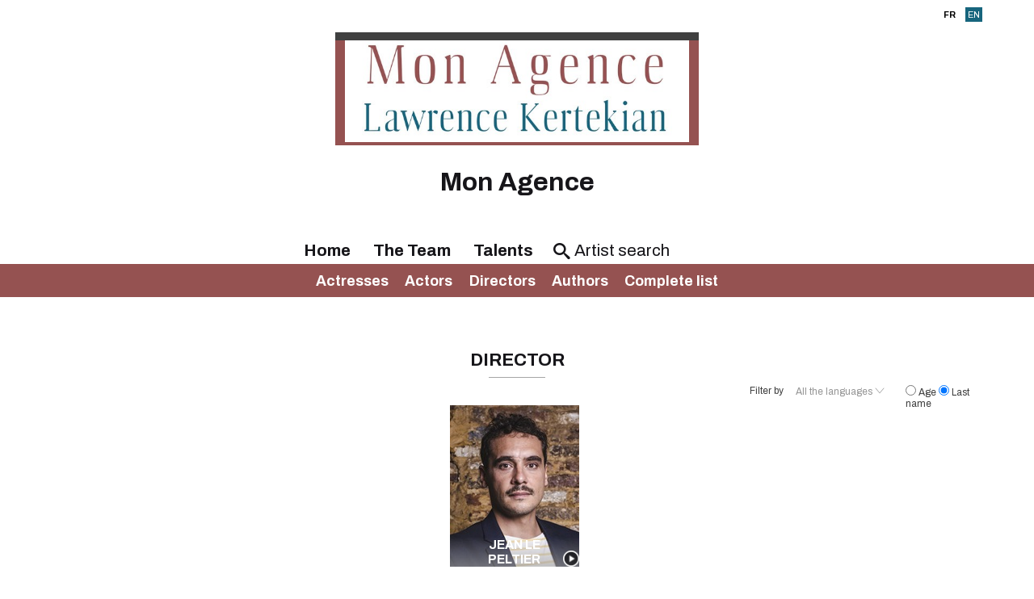

--- FILE ---
content_type: text/html;charset=utf-8
request_url: https://www.monagence.eu/liste_artistes.cfm/190-realisateur.html?&modLg=en
body_size: 4705
content:



<!DOCTYPE html PUBLIC "-//W3C//DTD XHTML 1.0 Strict//EN" "http://www.w3.org/TR/xhtml1/DTD/xhtml1-strict.dtd">
<html xmlns="http://www.w3.org/1999/xhtml">
<head>
    <meta http-equiv="Content-Type" content="text/html; charset=utf-8" />

    <meta name="Keywords" content="agency,agence,artistes,artists,Mon Agence | Trombinoscope" />
    <meta name="Description" content="Mon Agence | Trombinoscope - Siège Social - 10 Villa Saint Fargeau - 75020 Paris " />
    <META NAME="Author" CONTENT="Mon Agence | Trombinoscope">
    <META NAME="Date-Creation-yyyymmdd" content="20100722">
    <META NAME="revisit-after" CONTENT="15 days">
    <META NAME="Category" CONTENT="Internet">
    <META NAME="Publisher" CONTENT="cc.communication">
    <meta name="google-site-verification" content="ZkguIPIgt_rl0cABj66sEHVeEVNfDwjT64hlw7pBSzg" />
    <META NAME="Copyright" CONTENT="Mon Agence | Trombinoscope">


    

		<meta property="og:image" content="" />
		<meta property="og:url" content="https%3A%2F%2Fwww%2Emonagence%2Eeu%2F%2Fliste%5Fartistes%2Ecfm%2F%2F190%2Drealisateur%2Ehtml" />
		<meta property="og:type" content="website" />
		<meta property="og:title" content="Mon Agence - Directors " />
		<meta property="og:description" content="Find all profiles from Mon Agence" />


    <meta name=viewport content="width=device-width, initial-scale=1">
    <title>Mon Agence | Trombinoscope</title>

    

        <link rel="stylesheet" type="text/css" href="/css/styles2.css" />
        <link rel="stylesheet" type="text/css" href="/css/colors.css" />
          <link rel="stylesheet" type="text/css" href="/css/style2.css" />

          <link rel="preconnect" href="https://fonts.googleapis.com">
          <link rel="preconnect" href="https://fonts.gstatic.com" crossorigin="">

	<link href="https://fonts.googleapis.com/css2?family=Archivo:ital,wght@0,300;0,400;0,700;1,300;1,400;1,700&display=swap" rel="stylesheet">
        <link rel="stylesheet" type="text/css" href="/css/SpryTabbedPanels2.css" />

        <link rel="stylesheet" type="text/css" href="/css/responsive2.css?v=5" />
        <script type="text/JavaScript" src="/js/fonctions.js"></script>

        <script src="//code.jquery.com/jquery-3.2.1.min.js"></script>
        <link rel="stylesheet" href="https://cdnjs.cloudflare.com/ajax/libs/fancybox/3.2.5/jquery.fancybox.min.css" />
        <script src="https://cdnjs.cloudflare.com/ajax/libs/fancybox/3.2.5/jquery.fancybox.min.js"></script>
        <script type="text/javascript" language="javascript" src="https://www.cccommunication.biz/js/popup.js"></script>

    <style type="text/css">

        
    	
        .opac_60{
        	background-color:#161519 ;
          opacity:0.6;
        }

    		a{
    			color:#161519;
    		}
            a:hover
            {
             color:#161519 !important;
            }
    		.couleur3
            {
                color: #161519;
            }
    		a.lien_blanc:hover {
    			color:#955251;
    		}

    		a.lien_tags:hover {
    			color:#955251;
    		}

    		.couleur_site {
            color:#955251;
              
    		}

    		.couleur_fond {
    			background-color:#211C21;
    		}

    		.fd_couleur_agence {
    			background-color:#17657D;
    		}

    		.TabbedPanelsTabSelected a:hover, .TabbedPanelsTabSelected a:active, .TabbedPanelsTabSelected a:visited, .TabbedPanelsTabSelected a:link{
    			color:#161519;
    		}

    		#logo {
                background-color:#955251;
                //background-color: #fff;
    		}

    		#fond_couleur_logo {
    			background-color:#955251;
    		}

        #Menu{
          background-color:#955251;
            
        }
        ::placeholder {
           color:#161519;
         }
        
    </style>


    <link id="favicon" rel="shortcut icon" type="image/png" href="https://www.agencesartistiques.com/users/219991/logo.gif" />

</head>
<body>

<div id="frame_haut">

  
  <div id="mobile_header" class="mobileOnly">
      <a href="#" id="burger-button" class="white"><span>Bouton ouvrir/fermer</span></a>
  </div>

	<div id="contenu_frame_haut" class="contenant">
    <div class="Menutop">
      <div id="div_langue">
    
                  <a href="http://www.monagence.eu/liste_artistes.cfm/190-realisateur.html?&modLg=fr" class="lng_not_selected">FR</a>
              
              <span class="fd_couleur_agence blanc" >EN</span>
          
      </div>






        </div>
    	
        <div id="logo" >
            <div id="logo_haut" class="T1"></div>
            <a href="/indexnew.cfm" class="backToHomeLink">

				
                        <img src="https://www.agencesartistiques.com/users/219991/logo.jpg" border="0" alt="Mon Agence">
                    
            </a>



        </div>
        <div id='titleagence'>
          <h1 style="color:#161519;text-transform:none;"> Mon Agence </h1> 
        </div>



        <ul id="upperMenu">
          <li class="upperMenucontent" onmouseover='if ($(window).width()>700){$(".bandeaucontent").hide();}'>
          <a href="/indexnew.cfm"> Home</a>







          </li>
          <li class="upperMenucontent" onmouseover='if ($(window).width()>700){$(".bandeaucontent").hide();}'>
          <a href="/equipe.cfm"> The Team</a>
          </li>
            <li class="upperMenucontent" >
          <a href="/liste_artistes.cfm/liste_integrale.html" onmouseover='if ($(window).width()>700){$(".bandeaucontent").show();}'>Talents</a>

          <ul id="Menu">


              

                  <li class="bandeaucontent </li>"   href="/liste_artistes.cfm/115_1_Actress.html" onclick="location.href='/liste_artistes.cfm/115_1-actress.html'">
                      <a href="/liste_artistes.cfm/115_1-actress.html">
                          Actresses
                      </a>
                  </li>

      

                  <li class="bandeaucontent </li>"   href="/liste_artistes.cfm/115_2_Actor.html" onclick="location.href='/liste_artistes.cfm/115_2-actor.html'">
                      <a href="/liste_artistes.cfm/115_2-actor.html">
                          Actors
                      </a>
                  </li>

      

                  <li class="bandeaucontent </li>"   href="/liste_artistes.cfm/190_Director.html" onclick="location.href='/liste_artistes.cfm/190-director.html'">
                      <a href="/liste_artistes.cfm/190-director.html">
                          Directors
                      </a>
                  </li>

      

                  <li class="bandeaucontent </li>"   href="/liste_artistes.cfm/150_Author.html" onclick="location.href='/liste_artistes.cfm/150-author.html'">
                      <a href="/liste_artistes.cfm/150-author.html">
                          Authors
                      </a>
                  </li>

      

              <li class="bandeaucontent "   href="/liste_artistes.cfm/liste_integrale.html" onclick="location.href='/liste_artistes.cfm/liste_integrale.html'">
                  <a href="/liste_artistes.cfm/liste_integrale.html">
                      Complete list
                  </a>
              </li>



              </ul>
          </li>
          

          <li class="upperMenucontent nomargin">
        <form id='searchbar' name="haut_recherche" action="/liste_artistes2.cfm" method="post" style='margin:auto;'>
          
            <div class='searchbarwrapper' style="color:#161519">
                    <input type="hidden" name="isSearch" value="yes">
                    <span class="icon-search"></span>
                    <input type="text" name="recherche_site" id='searchbarartist' value="" onkeyup="if(this.value.length > 2) {maj_donnees('liste_artiste_ajax', document.haut_recherche)}" placeholder="Artist search" style="color:#161519 !important;" />
                  
                  </div>
                

              </form>
        </li>
        </ul>


    </div>
</div>
<script>
    $('#mobile_header').click(function(){
        $('#upperMenu').slideToggle();
        $('#burger-button').toggleClass('crossed');
        $('#frame_centre').toggleClass('blur');
    })
</script>

<div id="frame_centre" >
	<div class="contenant">





    <div id="liste_artiste_ajax" class="arr_15">
        
        <form id="formOrdreArtistes" name="formOrdreArtistes" action="/liste_artistes2.cfm">
					
							<input type="hidden" name="page_en_cours" value="0" />
							<input type="hidden" name="laction" value="liste_artistes" />
							<input type="hidden" name="path" value="/190-realisateur.html" />
							<input type="hidden" name="recherche_site" value="" />
							
									<input type="hidden" name="id_langue" id="id_langue" value="" />
									<input type="hidden" name="lib_langue" id="lib_langue" value="" />
							
							<input type="hidden" name="ordre_artistes" value="nom" id='ordre_artistes'>
							
        </form>


				
                    <h1 class="T22 gras spehome" style="color:#161519">
                        Director 

                    </h1>
                
								<div class="liste_Artiste_opt_rech2 lngFilter" name="formCateg" id="formCateg">
									<div class="txtlngfilter">	 Filter by
										</div>
									
									<div class="wrapperlist">
										<ul id="liste_deroulante" class="liste_deroulante" onclick="$('#liste_deroulante').css('height', 'auto');">
											 
												<li>
														
														 All the languages <span class="icon-down" aria-hispanen="true"></span> 
												</li>
												

												
														<a href="javaScript:void(0)" onclick="$('#id_langue').val('1'); $('#lib_langue').val('Français'); AppelAjax('/ajax2.cfm', 'liste_artiste_ajax', formOrdreArtistes, '', '');">
																
																
																		<li>
																				
																						<img src="https://commun.cccommunication.biz/img/drapeau_pays/1_on.png" />French 
																		</li>
																
														</a>
												

												<a href="javaScript:void(0)" onclick="$('#id_langue').val(''); $('#lib_langue').val(''); AppelAjax('/ajax2.cfm', 'liste_artiste_ajax', formOrdreArtistes, '', '');">
														<li>	 All the languages </li>
												</a>
										</ul>
										</div>
										
										<div class='labelradio'>
										<label>
												<input id='radioage' type="radio" value="age" onclick="$('#radioname').prop('checked', false);$('#ordre_artistes').val('age');AppelAjax('/ajax2.cfm', 'liste_artiste_ajax', formOrdreArtistes, '', '');" >
												Age
										 </label>


										<label>
												<input id='radioname' type="radio" value="nom" onclick="$('#radioage').prop('checked', true);$('#ordre_artistes').val('nom');AppelAjax('/ajax2.cfm', 'liste_artiste_ajax', formOrdreArtistes, '', '');" checked>
												Last name
										</label>
										</div>
								</div>
								

					



          
					<div class='artistwrapper'>


                

                          



                                <div class="photoListingWrapper">
                                    <div class="photo_artiste desktopOnly" style="background-image:url(https://diffusionph.cccommunication.biz/jpgok/RepBR/765/765807_3.jpg); background-repeat:no-repeat"> </div>
                                <div class="photo_artiste hideDesktop" style="background-image:url(https://diffusionph.cccommunication.biz/jpgok/RepBR/765/765807_3.jpg); background-repeat:no-repeat"> </div>
																			<a href="/artiste.cfm/765807_190-jean_le_peltier.html" class="lien_noir linkartist"  onmouseover="this.className='opac_60 lien_noir linkartist'" onmouseout="this.className='lien_noir linkartist'" ">
																			<div class="artistName" >
			                                    <h2 style="border:none;" >
			                                        Jean Le Peltier 
			                                    </h2>
			                                    
			                                            <div class="videoThumb" >
			                                                <div class="playIcon">
			                                                    <img src="/media/img/bt_video_off.png" alt="" onmouseover="this.src='/media/img/bt_video_on.png'" onmouseout="this.src='/media/img/bt_video_off.png'" width="20" height="20" />
			                                                </div>
			                                            </div>

			                                        
			                                </div>
																			</a>
                                </div>

                            </a>

                        
            </div>
        
    </div>




	</div>
	
</div>


<div id="frame_bas">
	<div class="fd_couleur_agence"></div>

    
    <footer class="Footer">
      <div class='contactfooter' >
          <span class="T14 gras"></span>

    
                  <b>Mon Agence</b>
                  <br/>

                      Siège Social - 10 Villa Saint Fargeau - 75020 Paris Tel. 06.11.14.53.91 &bull; 
                  <br/>


                      <a href="mailto:l.kertekian@monagence.eu" class="blanc_noir">l.kertekian@monagence.eu </a>
                      
                      <div id='iconwrapper'>
                      
                    <!-- Fin : si instagram -->
                    <!-- DÃ©but : si facebook -->
                    <div class="iconsn"><a href="www.facebook.com/profile.php?id=100010920216171" class="icon-anchor"><span class="icon-facebook" aria-hidden="true"></span></a> </div> 
              </div>

      </div>
      <ul class="layout">
        <li>
        <a href='http://www.agencesartistiques.com/liste.cfm?rbrq=agences&inc=fiche&id=219991' target="_blank" title='AgencesArtistiques.com, la plateforme des agences artistiques' alt='Mon Agence'>	Indexed on <img src="/media/img/agences-artistiques.png" alt="" height="56" width="110" /></a>
        </li>
        <li>
      
        <li>
          &copy;  2022 <!-- date en cours --> CC Communication <img src="/media/img/ccom.png" alt="" height="48" width="110" />
        </li>
        </ul>


    </footer>




    



</body>
</html>
